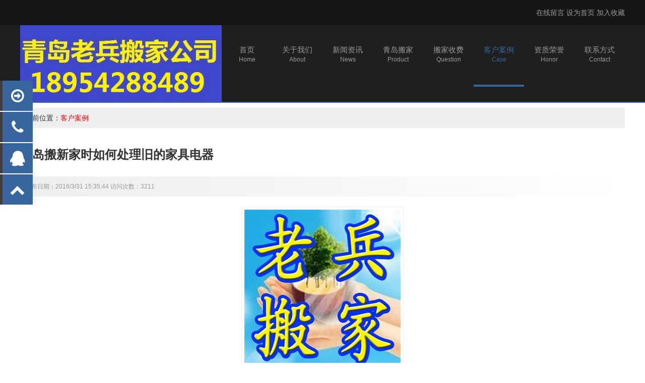

--- FILE ---
content_type: text/html; Charset=utf-8
request_url: http://qdlbbjgs.com/detail.asp?id=39
body_size: 4501
content:
<!DOCTYPE html PUBLIC "-//W3C//DTD XHTML 1.0 Transitional//EN" "http://www.w3.org/TR/xhtml1/DTD/xhtml1-transitional.dtd">
<html xmlns="http://www.w3.org/1999/xhtml">
<head>
<meta http-equiv="Content-Type" content="text/html; charset=utf-8" />
<title>青岛搬新家时如何处理旧的家具电器 - 青岛搬新家时如何处理旧的家具电器</title>
<meta name="keywords" content="青岛搬家，青岛搬家公司，青岛长途搬家，崂山搬家公司，李沧搬家公司，市南搬家公司" />
<meta name="description" content="青岛搬新家时如何处理旧的家具" />
<link href="/plus/ui/ui.css" rel="stylesheet" type="text/css" />
<link href="/plus/ui/animate.css" rel="stylesheet" type="text/css" />
<link href="/plus/ui/font.css" rel="stylesheet" type="text/css" />
<link href="/template/1/style.css" rel="stylesheet" type="text/css" />
<script type="text/javascript" src="/plus/jquery-1.11.3.min.js"></script>
<script type="text/javascript" src="/plus/ui/ui.js"></script>
<script type="text/javascript" src="/plus/jquery.SuperSlide.2.1.1.js"></script>
<script type="text/javascript" src="/plus/jqthumb.min.js"></script>
<script type="text/javascript" src="/template/1/js/global.js"></script>
</head>
<body>
<div id="header_menu">
	<div class="container">
		<a href="/feedback.asp">在线留言</a>
		<a class="win-homepage" href="javascript:void(0);">设为首页</a>
		<a class="win-favorite" href="javascript:void(0);">加入收藏</a>
	</div>
</div>
<div id="header">
	<div class="container">
		<div id="left">
			<a href="http://www.qdlbbjgs.com"><img src="/uploadfiles/image/20241212/20241212142320692069.jpg" title="青岛老兵搬家公司-青岛搬家|青岛老兵搬家|青岛搬家公司" alt="青岛老兵搬家公司-青岛搬家|青岛老兵搬家|青岛搬家公司" /></a>
		</div>
		<div id="right">
			<ul id="nav">
				<li class="main home">
					<a href="/">
					<div class="name">首页</div>
					<div class="aname">Home</div>
					</a>
				</li>
				
				<li class="main">
					<a href="/channel.asp?id=1" target="_self">
						<div class="name">关于我们</div>
						<div class="aname">About</div>
					</a>
					
					<ul class="sub">
						
							<li><a href="/channel.asp?id=8" target="_self">企业文化</a></li>
						
							<li><a href="/channel.asp?id=9" target="_self">领导致辞</a></li>
						
					</ul>
					
				</li>
				
				<li class="main">
					<a href="/channel.asp?id=2" target="_self">
						<div class="name">新闻资讯</div>
						<div class="aname">News</div>
					</a>
					
					<ul class="sub">
						
							<li><a href="/channel.asp?id=10" target="_self">公司新闻 </a></li>
						
							<li><a href="/channel.asp?id=11" target="_self">行业新闻</a></li>
						
					</ul>
					
				</li>
				
				<li class="main">
					<a href="/channel.asp?id=3" target="_self">
						<div class="name">青岛搬家</div>
						<div class="aname">Product</div>
					</a>
					
					<ul class="sub">
						
							<li><a href="/channel.asp?id=12" target="_self">个人家庭搬家</a></li>
						
							<li><a href="/channel.asp?id=13" target="_self">公司厂房搬迁</a></li>
						
							<li><a href="/channel.asp?id=14" target="_self">家具空调拆装</a></li>
						
							<li><a href="/channel.asp?id=15" target="_self">青岛搬家公司</a></li>
						
					</ul>
					
				</li>
				
				<li class="main">
					<a href="/channel.asp?id=4" target="_self">
						<div class="name">搬家收费</div>
						<div class="aname">Question</div>
					</a>
					
				</li>
				
				<li class="main">
					<a class="current" href="/channel.asp?id=5" target="_self">
						<div class="name">客户案例</div>
						<div class="aname">Case</div>
					</a>
					
				</li>
				
				<li class="main">
					<a href="/channel.asp?id=6" target="_self">
						<div class="name">资质荣誉</div>
						<div class="aname">Honor</div>
					</a>
					
				</li>
				
				<li class="main">
					<a href="/channel.asp?id=7" target="_self">
						<div class="name">联系方式</div>
						<div class="aname">Contact</div>
					</a>
					
				</li>
				
			</ul>
		</div>
		<div class="fc"></div>
	</div>
</div>

	<div class="container">
		<div class="current_location">当前位置：<a class="current" href="/channel.asp?id=5">客户案例</a></div>
		<h1 id="detail_title">青岛搬新家时如何处理旧的家具电器</h1>
		<p id="detail_intro">发布日期：2016/3/31 15:35:44 访问次数：3211</p>
		
		<div id="detail_picture"><a href="/uploadfiles/image/20210908/20210908162428752875.jpg" target="_blank"><img src="/uploadfiles/image/20210908/20210908162428752875.jpg" title="青岛搬新家时如何处理旧的家具电器" alt="青岛搬新家时如何处理旧的家具电器" /></a></div>
		
		
		<div id="detail_content"> <p style="text-indent:2em;">
	随着社会的不断进步，人们的物质文化需求越来越高，从而促进了人们的生活水平。人流量的频繁波动，促进了青岛搬家公司的发展。但是，现在无论是正规的或不正规的搬家公司越来越多，如何选择最好的，省时省力的搬家公司成为了人们越来越关注的问题。如果家具没有送人考虑的话，搬家公司建议您运到二手市场去卖掉。不要随便乱扔到垃圾站什么的，太浪费了。不管是好还是坏，都可以联系二手市场的人进行交易，换点钱买点植物清新空气，再适合不过了。 <br />
旧家具网上交易也相当便捷，建议你可以把东西拍下来，放到网上二手市场交易，卖或者是换东西，都很实惠。在搬家前几天就要预订好搬家公司，把家具物品打包，看好天气，以免搬家时手忙脚乱。同时应将家里的橱柜厨具清理一下，喷洒杀虫剂，避免把蟑螂小强带到新家。有电脑的家庭最好将硬盘里的东西备份一下，以防万一，最好做到即搬即住。旧家具的回收再利用空间还是很大的，当然你也可以旧家具翻新改造。家具属于耐用消费品，因此，换购翻新或者能够以合适的价格回收，已经成为很多消费者的迫切需求。
</p> </div>
		<div id="detail_around">
			<p>上一案例：<a href="/detail.asp?id=40" title="青岛上合峰会要提前做好搬家准备">青岛上合峰会要提前做好搬家准备</a></p>
			<p>下一案例：<a href="/detail.asp?id=38" title="青岛新房装修完房多久可搬家入住">青岛新房装修完房多久可搬家入住</a></p>
		</div>
	</div>
<div id="bottom_nav">
	<div class="container">
		<div class="l40">
		
			<div class="x">
				<div class="main"><a href="/channel.asp?id=1" target="_self">关于我们</a></div>
				
				<ul class="sub">
					
						<li><a href="/channel.asp?id=8" target="_self">企业文化</a></li>
					
						<li><a href="/channel.asp?id=9" target="_self">领导致辞</a></li>
					
				</ul>
				
			</div>
		
			<div class="x">
				<div class="main"><a href="/channel.asp?id=2" target="_self">新闻资讯</a></div>
				
				<ul class="sub">
					
						<li><a href="/channel.asp?id=10" target="_self">公司新闻 </a></li>
					
						<li><a href="/channel.asp?id=11" target="_self">行业新闻</a></li>
					
				</ul>
				
			</div>
		
			<div class="x">
				<div class="main"><a href="/channel.asp?id=3" target="_self">青岛搬家</a></div>
				
				<ul class="sub">
					
						<li><a href="/channel.asp?id=12" target="_self">个人家庭搬家</a></li>
					
						<li><a href="/channel.asp?id=13" target="_self">公司厂房搬迁</a></li>
					
						<li><a href="/channel.asp?id=14" target="_self">家具空调拆装</a></li>
					
						<li><a href="/channel.asp?id=15" target="_self">青岛搬家公司</a></li>
					
				</ul>
				
			</div>
		
			<div class="x">
				<div class="main"><a href="/channel.asp?id=4" target="_self">搬家收费</a></div>
				
			</div>
		
			<div class="x">
				<div class="main"><a href="/channel.asp?id=5" target="_self">客户案例</a></div>
				
			</div>
		
			<div class="x">
				<div class="main"><a href="/channel.asp?id=6" target="_self">资质荣誉</a></div>
				
			</div>
		
			<div class="x">
				<div class="main"><a href="/channel.asp?id=7" target="_self">联系方式</a></div>
				
			</div>
		
		</div>
	</div>
</div>
<div id="footer">
	<div class="container">
		<div class="line">
			<p align="center">
	青岛老兵<a href="http://www.qdlbbjgs.com" target="_blank">搬家服务有限公司</a>&nbsp;版权所有 2010-2028 保留所有权利&nbsp;备案号：<a href="http://beian.miit.gov.cn/" target="_blank" se_prerender_url="loading" style="color:#222222;">鲁ICP备2021009002号-4</a> 
</p>
		</div>
	</div>
</div>

<div id="float">
	
	<div class="wrap custom">
		<span class="icon icon-arrow-circle-o-right"></span>
		<div class="content"><p>
	<span style="font-size:18px;">上班工作时间</span><span style="font-size:16px;"></span> 
</p>
<p>
	<span style="font-size:18px;">早6:00-晚20:00</span> 
</p>
<p>
	<span style="font-size:18px;">周六日正常上班</span> 
</p></div>
	</div>
	
	
	
	<div class="wrap phone">
		<span class="icon icon-phone"></span>
		<div class="content">18954288489</div>
	</div>
	
	
	<div class="wrap qq">
		<a href="http://wpa.qq.com/msgrd?v=3&uin=1051857453&site=qq&menu=yes"><span class="icon icon-qq"></span></a>
		<div class="content"><a href="http://wpa.qq.com/msgrd?v=3&uin=1051857453&site=qq&menu=yes">1051857453</a></div>
	</div>
	
	<div class="wrap gotop">
		<span class="icon icon-chevron-up "></span>
	</div>
</div>
<script type="text/javascript">
$(function(){
	//侧边漂浮
	var offsettop = $('#float').offset().top;
	$(window).scroll(function() {
		$('#float').animate({
			top: offsettop + $(window).scrollTop() + "px"
		}, {
			duration: 600,
			queue: false
		});
	});
	$('#float').slide({
		type: "menu",
		titCell: '.wrap',
		targetCell: '.content',
		effect: 'fade',
		delayTime: 0,
		triggerTime: 0
	});
	$('.gotop').click(function() {
		$('html,body').animate({
			scrollTop: '0px'
		}, 100);
	});
});
</script>


<script type="text/javascript">
$(function(){
	var thumbnail_width = $('.square_img').width();
	$('.square_img img').jqthumb({
		width:thumbnail_width,
		height:thumbnail_width
	});
});
</script>

</body>
</html>


--- FILE ---
content_type: text/css
request_url: http://qdlbbjgs.com/template/1/style.css
body_size: 3310
content:
@charset"utf-8";
/* CSS Document */
a:hover { color: #EF4513;}
#header_menu { height: 50px; line-height: 50px; background: #161616; color: #999; text-align: right; }
#header_menu a { color: #999; }
#header_menu .icon_wrap { border-right: 1px solid #212121; display: inline-block; width: 51px; height: 50px; text-align: center; }
#header_menu .icon_wrap span { display: block; width: 50px; height: 50px; font-size: 20px; }
#header { border-bottom: 2px solid #38659D; }
#header { background: #1F1F1F;}
#header #left { float: left; width: 400px;}
#header #right { float: right; width: 800px;}
#logo { height: 122px; }
/*导航*/
#nav { height: 122px;}
#nav li { float: left; position: relative; }
#nav .home { background: none; }
#nav>li a { display: block; width: 100px; height: 122px; text-align: center; color: #999;  }
#nav>li .name { height: 61px; font-size: 15px; padding-top: 40px; }
#nav>li .aname { font-size: 12px;}
#nav>li>a:hover { border-bottom: 4px solid #38659D; text-decoration: none; color: #38659D; }
#nav>li:hover>a { border-bottom: 4px solid #38659D; text-decoration: none; color: #38659D; }
#nav>li .current { border-bottom: 4px solid #38659D; text-decoration: none; color: #38659D; }
#nav .sub { display: none; position: absolute; left: 0; background: #38659D; z-index: 99999; }
#nav .sub li { background: none; float: none; height: 36px; padding: 0; }
#nav .sub li a { height: 36px; line-height: 36px; font-size: 12px; color: #FFF;}
#nav .sub li a:hover { background: #63BCC0;  }
.search { background: #EEE; height: 40px; line-height: 40px; position: relative; }
.search span { background: #38659D; color: #FFF; position: relative; line-height: 40px; display: inline-block; padding: 0 15px; margin-right: 10px; }
.search span:after { content: ""; position: absolute; top: 50%; left: 100%; margin-top: -8px; border: solid transparent; border-left-color: #38659D; border-width: 8px; }

#search_text { border: 1px solid #38659D; height: 26px; line-height: 26px; padding: 0 10px; width: 160px; position: absolute; right: 70px; top: 7px; }
#search_submit { background: #38659D; height: 26px; width: 60px; position: absolute; right: 10px; top: 7px; color: #FFF; cursor: pointer; }
/* 幻灯 */
#slideshow { height: 560px; position: relative; margin-bottom: 10px; overflow: hidden; }
#slideshow .bd li { height: 560px; }
#slideshow .hd ul { width: 100%; position: absolute; z-index: 1; bottom: 0; left: 0; height: 30px; line-height: 30px; text-align: center; }
#slideshow .hd ul li { cursor: pointer; display: inline-block; zoom: 1; width: 30px; height: 8px; margin-right: 2px; background: #FFF; overflow: hidden; line-height: 9999px; }
#slideshow .hd ul .on { width: 60px; background: #38659D; }
#slideshow .container { height: 560px; }
#slideshow .container a { height: 560px; display: block; }
#slideshow .next, #slideshow .prev { position: absolute; top: 0; width: 68px; height: 560px; color: #FFF; line-height: 560px; text-align: center; cursor: pointer; }
#slideshow .next { right: 20px; background: url(images/next.png) center no-repeat;}
#slideshow .prev { left: 20px; background: url(images/prev.png) center no-repeat;}
/*主体*/
.hd1 { background: #EEE; height: 40px; line-height: 40px; padding: 0 14px; font-size: 16px; border-left: 10px solid #38659D; }
.bd1 { padding: 10px 0; overflow: hidden; zoom: 1; margin-bottom: 20px; }
.hd2 { background: #EEE; height: 40px; line-height: 40px; padding: 0 14px; font-size: 16px; border-left: 10px solid #38659D; }
.bd2 { padding: 10px 0; overflow: hidden; zoom: 1; margin-bottom: 20px; }
.hd3 { background: #EEE; height: 40px; line-height: 40px; padding: 0 14px; font-size: 16px; border-left: 10px solid #38659D; }
.bd3 { padding: 10px 0; overflow: hidden; zoom: 1; margin-bottom: 20px; }
.hd4 { font-size: 28px; padding: 40px 0; }
.hd4 .aname{ font-size: 18px; }
.bd4 { padding: 10px 0; }
.hd5 { background: #38659D; height: 50px; line-height: 50px; color: #FFF; padding: 0 15px; font-size: 18px;}
.bd5 { border: 3px solid #38659D; padding: 10px; min-height: 200px; border-top: none;}
.seoname { text-align: center; font-size: 20px; margin-bottom: 20px; color: #666;}
.more { }
.more a { background: #38659D; display: block; padding: 0 10px; color: #FFF; font-size: 12px; }
.more a:hover { background: #000; }
.current_location { background: #EEE; height: 40px; line-height: 40px; padding: 0 10px; margin-bottom: 10px; margin-top: 10px; }
.current_location a.current { color: red; }

/*底部*/


#bottom_nav { background: #1F1F1F; padding: 20px 0; }
#bottom_nav .main a { color: #999; line-height: 36px; height: 36px; font-size: 16px; display: block; }
#bottom_nav .sub a { color: #999; line-height: 26px; font-size: 12px; }
#footer { background: #000; padding: 10px 0; color: #EEE; }
#footer a { color: #EEE; }
/* 频道页相关 */
#channel_cover { margin-bottom: 10px; }
#channel_cover img { width: 100%; }
#channel_content p { line-height: 26px; }

.seoname { border-top: 1px solid #ddd; text-align: center; }
.seoname span{ position: relative; top: -15px; background: #FFF; padding: 10px 20px; font-size: 16px; line-height: 30px; }

.channel_list li { margin-bottom: 2px; }
.channel_list li a { display: block; background: #EEE; line-height: 40px; padding: 0 10px; }
.channel_list li a:hover { background: #38659D; color: #FFF; text-decoration: none; }
.channel_list li a.current { background: #38659D; color: #FFF; text-decoration: none; }
.channel_wlist { overflow: hidden; margin-bottom: 10px; }
.channel_wlist li { float: left; margin-right: 10px; }
.channel_wlist li a { display: block; height: 40px; line-height: 40px; background: #EEE; padding: 0 30px; }
.channel_wlist li a:hover { background: #38659D; color: #FFF; }
.channel_wlist li a.current { background: #38659D; color: #FFF; }

.adlist{} 
.adlist .wrap { background: #F7F7F7; padding: 10px; margin-bottom: 10px; border: 1px solid #EEE; } 
.adlist .title { line-height: 36px; border-bottom: 1px dotted #999;} 
.adlist .content { font-size: 12px; color: #AAA; padding: 10px 0; } 
.adlist .info { font-size: 12px; text-align: right; } 

.plist {}
.plist .wrap { margin-bottom: 20px; padding: 10px; border: 1px solid #EEE;}
.plist .wrap img:hover { animation:plist 1s .1s ease both;}
.plist .title { text-align: center; height: 36px; line-height: 36px; background: #EEE; }
@keyframes plist{
	0%{ transform:scale(1) }
	50%{ transform:scale(1.1) }
	100%{ transform:scale(1) }
}
.pdlist{} 
.pdlist .wrap { padding: 10px; margin-bottom: 10px; border: 1px solid #EEE; }
.pdlist .title { line-height: 36px; border-bottom: 1px solid #EEE; font-size: 16px;} 
.pdlist .content { color: #666; padding: 10px 0; } 
.pdlist .info { font-size: 12px; text-align: right; } 

.prlist .wrap { border: 1px solid #EEE; padding: 10px; margin-bottom: 2px;}
.prlist .bd { margin-top: 10px; }
.prlist .bd .content{ font-size: 12px; color: #999; }
.prlist .on{ background: #FAFAFA; }



/*分页样式*/
.page_turner { margin: 20px 0; text-align: center; }
.page_turner a, .page_turner span { display: inline-block; height: 40px; line-height: 40px; min-width: 40px; text-align: center; background: #F2F2F2; margin-right: 2px; }
.page_turner a:link, .page_turner a:visited { text-decoration: none; }
.page_turner a:hover, .page_turner a.current { background: #38659D; color: #FFF; }

/*详情页面*/
#detail_title { font-size: 24px; line-height: 50px; }
#detail_intro { background: #EEE; color: #999; padding: 0 10px; line-height: 40px; font-size: 12px; background: linear-gradient(to right, #EEE, #FFF); }
#detail_content { padding: 20px 0; font-size: 14px; }
#detail_around { padding: 20px; background: #F5F5F5; line-height: 26px; border: 1px solid #CCCCCC; margin-bottom: 20px; }
#detail_picture { width: 660px; margin: 20px auto; text-align: center; }
#detail_picture img { padding: 5px; border: 1px solid #EEE; }
#detail_tab { margin: 20px 0;}
#detail_tab .hd li { float: left; display: block; cursor: pointer; height: 40px; line-height: 40px; padding: 0 40px; margin-right: 2px; background: #EEE; }
#detail_tab .hd li.on { background: #38659D; color: #FFF; }
#detail_tab .bd { margin-top: 20px; }

/*多图展示*/
#detail_slideshow { margin: 20px 0; width: 400px; }
#detail_slideshow .bd img { }
#detail_slideshow .hd { margin-top: 10px; }
#detail_slideshow .hd li .img { border: 1px solid #EEE; padding: 3px; cursor: pointer; }
#detail_slideshow .hd .on .img { border: 2px solid #38659D; padding: 2px; }

#detail_paremeter li { border-bottom: 1px solid #EEE; line-height: 40px;}

/*留言*/
.feedback_list { }
.feedback_list dt { padding: 10px; background: #CCC; }
.feedback_list dd { padding: 10px; background: #F1F1F1; margin-bottom: 10px; }
/* 漂浮的客服 */


#index-1 { padding: 20px 0; }
#index-2 { padding: 20px 0; background: #F5F5F5; }
#index-3 { padding: 20px 0;  }
#index-4 { padding: 20px 0; background: #F5F5F5; }
#index-5 { padding: 20px 0; }

#float { z-index: 9999; position: absolute; display: block; top: 160px; left: 0; }
#float .wrap { margin-bottom: 2px; position: relative; cursor: pointer; background: #38659D; border-left: 5px solid #3E3D42; z-index: 999;}
#float .wrap:hover { background: #3E3D42;}
#float .wrap:hover:after { content: ""; position: absolute; top: 50%; left: 100%; margin-top: -8px; border: solid transparent; border-left-color: #3E3D42; border-width: 8px; }

#float .icon { padding: 15px 0; width: 60px; display: block; line-height: 60px; text-align: center;  color: #FFF; font-size: 30px;  }
#float .content { min-height: 60px; min-width: 200px; position: absolute; left: 60px; top: 0; display: none; background: #38659D;}
#float .content a { color: #FFF; }
#float .qq .content { line-height: 60px; padding: 0 20px; font-size: 30px; color: #FFF;  }
#float .qrcode .content { padding: 5px; }
#float .phone .content { line-height: 60px; padding: 0 20px; font-size: 30px; color: #FFF;  }
#float .custom .content { padding: 20px; color: #FFF; }
#float .gotop .content { }

.index_news {}
.index_news .wrap { margin-bottom: 10px;}
.index_news .left { background: #EEEEEE; height: 100px; float: left; width: 100px; text-align: center; color: #686868; }
.index_news .day { font-size: 50px; }
.index_news .ym {  }
.index_news .right { border: 1px solid #EEEEEE; border-left: none; height: 100px; float: left; width: 693px; padding: 10px;}
.index_news .title { font-size: 18px; line-height: 32px; }
.index_news .content { font-size: 12px; line-height: 22px; }
.index_news .wrap:hover .left { background: #0090FF; color: #FFF; }

#pclist {}
#pclist dt { background: #38659D; text-align: center; line-height: 42px; height: 42px; margin-top: 20px; margin-bottom: 10px;}
#pclist dt a { color: #FFF; font-size: 16px; display: block; }
#pclist dd { border-bottom: 1px dotted #999; line-height: 32px; text-align: center; }
#pclist dd a { color: #38659D; font-size: 14px; display: block; }

#index_products .hd li span { background: #EEE; display: block; height: 50px; line-height: 50px; text-align: center; cursor: pointer; font-size: 18px; }
#index_products .hd li.on span { background: #38659D; color: #FFF; }
#index_products .bd { margin-top: 20px;  }

#index_honor {}
#index_honor .wrap { padding: 10px; border: 1px solid #EEE;}
#index_honor .wrap .title { background: #EEE; line-height: 36px; height: 36px; text-align: center; }


--- FILE ---
content_type: application/javascript
request_url: http://qdlbbjgs.com/template/1/js/global.js
body_size: 824
content:
//导航下拉
$(function() {
	//导航下拉
	$('#nav').slide({
		type: "menu",
		titCell: '.main',
		targetCell: '.sub',
		effect: 'slideDown',
		easing: 'easeOutElastic',
		delayTime: 500,
		triggerTime: 100
	});
	//首页幻灯
	$('#slideshow').slide({
		titCell: ".hd ul",
		mainCell: ".bd",
		effect: "fade",
		delayTime:1500,
		interTime: 5000,
		autoPlay: true,
		autoPage: true,
		trigger: "click"
	});
	$('#slideshow').mouseover(function(){
		$(this).find('.next').show();
		$(this).find('.prev').show();
	}).mouseleave(function(){
		$(this).find('.next').hide();
		$(this).find('.prev').hide();
	})
	//首页资质荣誉
	$('#index_honor').slide({
		titCell: ".hd ul",
		mainCell: ".bd",
		effect: "fade",
		autoPlay: true,
		autoPage: true,
		trigger: "click"
	})

	$('.prlist').slide({
		titCell : '.wrap',
		targetCell: '.bd',
		effect: 'slideDown'
	})
	//搜索验证
	$('#search_submit').click(function(){
		if ($('#search_text').val() == '') {
			alert('请填写要搜索的内容');
			$('#search_text').focus();
			return false;
		};
	});
	//详情页多图
	$('#detail_slideshow').slide({
		trigger : 'click'
	});

	//内容中强制加表格
	$('#detail_content').find('table').addClass('table table-bordered');
	$('#channel_content').find('table').addClass('table table-bordered');
});


--- FILE ---
content_type: application/javascript
request_url: http://qdlbbjgs.com/plus/ui/ui.js
body_size: 2862
content:
// JavaScript 文档
$(function(){
	$(".win-homepage").click(function() {
		if (document.all) {
			document.body.style.behavior = 'url(#default#homepage)';
			document.body.setHomePage(document.URL);
		} else {
			alert("设置首页失败，请手动设置！");
		}
	});
	$(".win-favorite").click(function() {
		var sURL = document.URL;
		var sTitle = document.title;
		try {
			window.external.addFavorite(sURL, sTitle);
		} catch (e) {
			try {
				window.sidebar.addPanel(sTitle, sURL, "");
			} catch (e) {
				alert("加入收藏失败，请使用Ctrl+D进行添加");
			}
		}
	});
	$(".win-forward").click(function() {
		window.history.forward(1);
	});
	$(".win-back").click(function() {
		window.history.back(-1);
	});
	$(".win-backtop").click(function() {
		$('body,html').animate({
			scrollTop: 0
		}, 1000);
		return false;
	});
	$(".win-refresh").click(function() {
		window.location.reload();
	});
	$(".win-print").click(function() {
		window.print();
	});
	$(".win-close").click(function() {
		window.close();
	});
	$('textarea, input, select').blur(function() {
		var e = $(this);
		if (e.attr("data-validate")) {
			e.closest('.field').find(".input-help").remove();
			var $checkdata = e.attr("data-validate").split(',');
			var $checkvalue = e.val();
			var $checkstate = true;
			var $checktext = "";
			if (e.attr("placeholder") == $checkvalue) {
				$checkvalue = "";
			}
			if ($checkvalue != "" || e.attr("data-validate").indexOf("required") >= 0) {
				for (var i = 0; i < $checkdata.length; i++) {
					var $checktype = $checkdata[i].split(':');
					if (!$finaluicheck(e, $checktype[0], $checkvalue)) {
						$checkstate = false;
						$checktext = $checktext + "<li>" + $checktype[1] + "</li>";
					}
				}
			};
			if ($checkstate) {
				e.closest('.form-group').removeClass("check-error");
				e.parent().find(".input-help").remove();
				e.closest('.form-group').addClass("check-success");
			} else {
				e.closest('.form-group').removeClass("check-success");
				e.closest('.form-group').addClass("check-error");
				e.closest('.field').append('<div class="input-help"><ul>' + $checktext + '</ul></div>');
			}
		}
	});
	$finaluicheck = function(element, type, value) {
		$finalui = value.replace(/(^\s*)|(\s*$)/g, "");
		switch (type) {
			case "required":
				return /[^(^\s*)|(\s*$)]/.test($finalui);
				break;
			case "chinese":
				return /^[\u0391-\uFFE5]+$/.test($finalui);
				break;
			case "number":
				return /^([+-]?)\d*\.?\d+$/.test($finalui);
				break;
			case "integer":
				return /^-?[0-9]\d*$/.test($finalui);
				break;
			case "plusinteger":
				return /^[0-9]\d*$/.test($finalui);
				break;
			case "unplusinteger":
				return /^-[1-9]\d*$/.test($finalui);
				break;
			case "znumber":
				return /^[+]{0,1}(\d+)$|^[+]{0,1}(\d+\.\d+)$/.test($finalui);
				break;
			case "fnumber":
				return /^-[1-9]\d*|0$/.test($finalui);
				break;
			case "double":
				return /^[-\+]?\d+(\.\d+)?$/.test($finalui);
				break;
			case "plusdouble":
				return /^[+]?\d+(\.\d+)?$/.test($finalui);
				break;
			case "unplusdouble":
				return /^-[1-9]\d*\.\d*|-0\.\d*[1-9]\d*$/.test($finalui);
				break;
			case "english":
				return /^[A-Za-z]+$/.test($finalui);
				break;
			case "username":
				return /^[a-z]\w{3,}$/i.test($finalui);
				break;
			case "mobile":
				return /^\s*(15\d{9}|13\d{9}|14\d{9}|17\d{9}|18\d{9})\s*$/.test($finalui);
				break;
			case "phone":
				return /^((\(\d{2,3}\))|(\d{3}\-))?(\(0\d{2,3}\)|0\d{2,3}-)?[1-9]\d{6,7}(\-\d{1,4})?$/.test($finalui);
				break;
			case "tel":
				return /^\s*(15\d{9}|13\d{9}|14\d{9}|17\d{9}|18\d{9})\s*$/.test($finalui) || /^((\(\d{2,3}\))|(\d{3}\-))?(\(0\d{2,3}\)|0\d{2,3}-)?[1-9]\d{6,7}(\-\d{1,4})?$/.test($finalui);
				break;
			case "email":
				return /^[^@]+@[^@]+\.[^@]+$/.test($finalui);
				break;
			case "url":
				return /^http(s?):\/\/[A-Za-z0-9]+\.[A-Za-z0-9]+[\/=\?%\-&_~`@[\]\':+!]*([^<>\"\"])*$/.test($finalui);
				break;
			case "ip":
				return /^[\d\.]{7,15}$/.test($finalui);
				break;
			case "qq":
				return /^[1-9]\d{4,10}$/.test($finalui);
				break;
			case "currency":
				return /^\d+(\.\d+)?$/.test($finalui);
				break;
			case "zipcode":
				return /^\d{6}$/.test($finalui);
				break;
			case "chinesename":
				return /^[\u0391-\uFFE5]{2,15}$/.test($finalui);
				break;
			case "englishname":
				return /^[A-Za-z]{1,161}$/.test($finalui);
				break;
			case "age":
				return /^[1-99]?\d*$/.test($finalui);
				break;
			case "date":
				return /^((((1[6-9]|[2-9]\d)\d{2})-(0?[13578]|1[02])-(0?[1-9]|[12]\d|3[01]))|(((1[6-9]|[2-9]\d)\d{2})-(0?[13456789]|1[012])-(0?[1-9]|[12]\d|30))|(((1[6-9]|[2-9]\d)\d{2})-0?2-(0?[1-9]|1\d|2[0-8]))|(((1[6-9]|[2-9]\d)(0[48]|[2468][048]|[13579][26])|((16|[2468][048]|[3579][26])00))-0?2-29-))$/.test($finalui);
				break;
			case "datetime":
				return /^((((1[6-9]|[2-9]\d)\d{2})-(0?[13578]|1[02])-(0?[1-9]|[12]\d|3[01]))|(((1[6-9]|[2-9]\d)\d{2})-(0?[13456789]|1[012])-(0?[1-9]|[12]\d|30))|(((1[6-9]|[2-9]\d)\d{2})-0?2-(0?[1-9]|1\d|2[0-8]))|(((1[6-9]|[2-9]\d)(0[48]|[2468][048]|[13579][26])|((16|[2468][048]|[3579][26])00))-0?2-29-)) (20|21|22|23|[0-1]?\d):[0-5]?\d:[0-5]?\d$/.test($finalui);
				break;
			case "idcard":
				return /^(\d{6})(\d{4})(\d{2})(\d{2})(\d{3})([0-9]|X)$/.test($finalui);
				break;
			case "bigenglish":
				return /^[A-Z]+$/.test($finalui);
				break;
			case "smallenglish":
				return /^[a-z]+$/.test($finalui);
				break;
			case "color":
				return /^#[0-9a-fA-F]{6}$/.test($finalui);
				break;
			case "ascii":
				return /^[\x00-\xFF]+$/.test($finalui);
				break;
			case "md5":
				return /^([a-fA-F0-9]{32})$/.test($finalui);
				break;
			case "zip":
				return /(.*)\.(rar|zip|7zip|tgz|7z)$/.test($finalui);
				break;
			case "img":
				return /(.*)\.(jpg|gif|ico|jpeg|png)$/.test($finalui);
				break;
			case "doc":
				return /(.*)\.(doc|xls|docx|xlsx|pdf)$/.test($finalui);
				break;
			case "mp3":
				return /(.*)\.(mp3)$/.test($finalui);
				break;
			case "video":
				return /(.*)\.(rm|rmvb|wmv|avi|mp4|3gp|mkv)$/.test($finalui);
				break;
			case "flash":
				return /(.*)\.(swf|fla|flv)$/.test($finalui);
				break;
			case "radio":
				var radio = element.closest('form').find('input[name="' + element.attr("name") + '"]:checked').length;
				return eval(radio == 1);
				break;
			default:
				var $test = type.split('#');
				if ($test.length > 1) {
					switch ($test[0]) {
						case "compare":
							return eval(Number($finalui) + $test[1]);
							break;
						case "regexp":
							return new RegExp($test[1],"g").test($finalui);
							break;
						case "length":
							var $length;
							if (element.attr("type") == "checkbox") {
								$length = element.closest('form').find('input[name="' + element.attr("name") + '"]:checked').length;
							} else {
								$length = $finalui.replace(/[\u4e00-\u9fa5]/g, "***").length;
							}
							return eval($length + $test[1]);
							break;
						case "ajax":
							var $getdata;
							var $url = $test[1] + $finalui;
							$.ajaxSetup({
								async: false
							});
							$.getJSON($url, function(data) {
								$getdata = data.getdata;
							});
							if ($getdata == "true") {
								return true;
							}
							break;
						case "repeat":
							return $finalui == jQuery('input[name="' + $test[1] + '"]').eq(0).val();
							break;
						default:
							return true;
							break;
					}
					break;
				} else {
					return true;
				}
		}
	};
	$('form').submit(function() {
		$(this).find('input[data-validate],textarea[data-validate],select[data-validate]').trigger("blur");
		var numError = $(this).find('.check-error').length;
		if (numError) {
			$(this).find('.check-error').first().find('input[data-validate],textarea[data-validate],select[data-validate]').first().focus().select();
			return false;
		}
	});
	$('.form-reset').click(function() {
		$(this).closest('form').find(".input-help").remove();
		$(this).closest('form').find('.form-submit').removeAttr('disabled');
		$(this).closest('form').find('.form-group').removeClass("check-error");
		$(this).closest('form').find('.form-group').removeClass("check-success");
	});
});